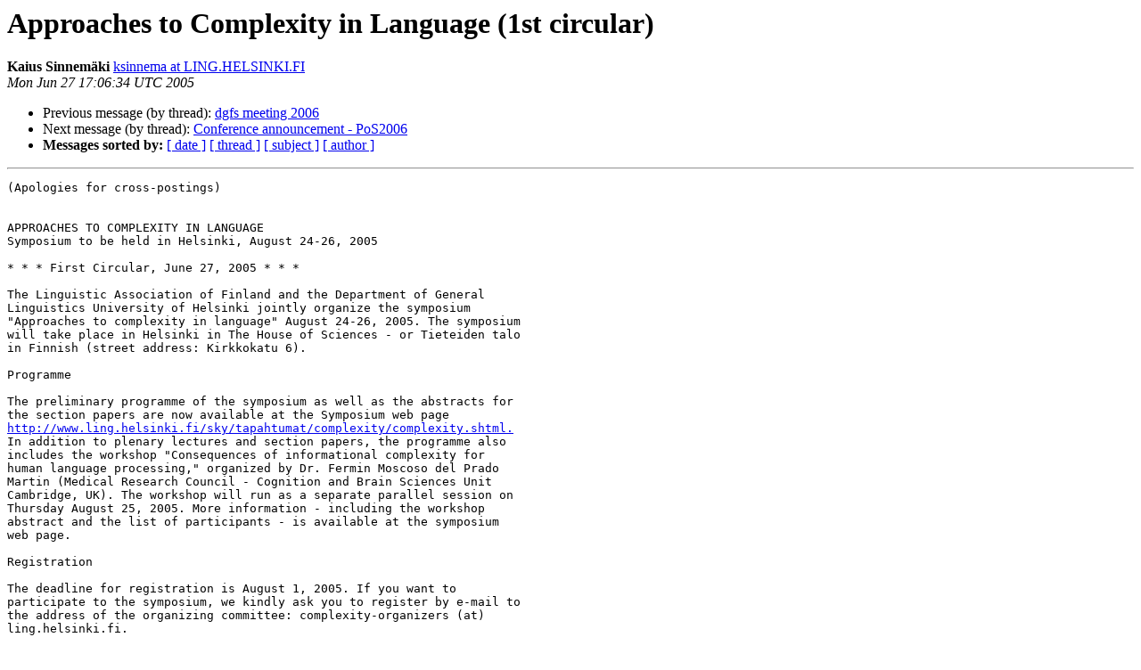

--- FILE ---
content_type: text/html
request_url: https://listserv.linguistlist.org/pipermail/lingtyp/2005-June/001642.html
body_size: 2171
content:
<!DOCTYPE HTML PUBLIC "-//W3C//DTD HTML 4.01 Transitional//EN">
<HTML>
 <HEAD>
   <TITLE> Approaches to Complexity in Language (1st circular)
   </TITLE>
   <LINK REL="Index" HREF="index.html" >
   <LINK REL="made" HREF="mailto:lingtyp%40listserv.linguistlist.org?Subject=Re%3A%20Approaches%20to%20Complexity%20in%20Language%20%281st%20circular%29&In-Reply-To=%3CMON.27.JUN.2005.200634.0300.KSINNEMA%40LING.HELSINKI.FI%3E">
   <META NAME="robots" CONTENT="index,nofollow">
   <style type="text/css">
       pre {
           white-space: pre-wrap;       /* css-2.1, curent FF, Opera, Safari */
           }
   </style>
   <META http-equiv="Content-Type" content="text/html; charset=us-ascii">
   <LINK REL="Previous"  HREF="001641.html">
   <LINK REL="Next"  HREF="001643.html">
 </HEAD>
 <BODY BGCOLOR="#ffffff">
   <H1>Approaches to Complexity in Language (1st circular)</H1>
    <B>Kaius Sinnem&#228;ki</B> 
    <A HREF="mailto:lingtyp%40listserv.linguistlist.org?Subject=Re%3A%20Approaches%20to%20Complexity%20in%20Language%20%281st%20circular%29&In-Reply-To=%3CMON.27.JUN.2005.200634.0300.KSINNEMA%40LING.HELSINKI.FI%3E"
       TITLE="Approaches to Complexity in Language (1st circular)">ksinnema at LING.HELSINKI.FI
       </A><BR>
    <I>Mon Jun 27 17:06:34 UTC 2005</I>
    <P><UL>
        <LI>Previous message (by thread): <A HREF="001641.html">dgfs meeting 2006
</A></li>
        <LI>Next message (by thread): <A HREF="001643.html">Conference announcement - PoS2006
</A></li>
         <LI> <B>Messages sorted by:</B> 
              <a href="date.html#1642">[ date ]</a>
              <a href="thread.html#1642">[ thread ]</a>
              <a href="subject.html#1642">[ subject ]</a>
              <a href="author.html#1642">[ author ]</a>
         </LI>
       </UL>
    <HR>  
<!--beginarticle-->
<PRE>(Apologies for cross-postings)


APPROACHES TO COMPLEXITY IN LANGUAGE
Symposium to be held in Helsinki, August 24-26, 2005

* * * First Circular, June 27, 2005 * * *

The Linguistic Association of Finland and the Department of General 
Linguistics University of Helsinki jointly organize the symposium 
&quot;Approaches to complexity in language&quot; August 24-26, 2005. The symposium 
will take place in Helsinki in The House of Sciences - or Tieteiden talo 
in Finnish (street address: Kirkkokatu 6).

Programme

The preliminary programme of the symposium as well as the abstracts for 
the section papers are now available at the Symposium web page 
<A HREF="http://www.ling.helsinki.fi/sky/tapahtumat/complexity/complexity.shtml.">http://www.ling.helsinki.fi/sky/tapahtumat/complexity/complexity.shtml.</A> 
In addition to plenary lectures and section papers, the programme also 
includes the workshop &quot;Consequences of informational complexity for 
human language processing,&quot; organized by Dr. Fermin Moscoso del Prado 
Martin (Medical Research Council - Cognition and Brain Sciences Unit 
Cambridge, UK). The workshop will run as a separate parallel session on 
Thursday August 25, 2005. More information - including the workshop 
abstract and the list of participants - is available at the symposium 
web page.

Registration

The deadline for registration is August 1, 2005. If you want to 
participate to the symposium, we kindly ask you to register by e-mail to 
the address of the organizing committee: complexity-organizers (at) 
ling.helsinki.fi.

Registration fees:
* general: EUR 50
* members of the association: EUR 25
* undergraduate students free
Participants from abroad are requested to pay in cash upon arrival. 
Participants from Finland may send the registration fee by giro account 
no 800013-1424850 to The Linguistic Association of Finland (SKY) / 
Symposium or pay in cash upon arrival. If you pay to the account of the 
association, please do remember to write the code COMPLEXITY, as well as 
your name, so that we will know exactly who has already paid.

Accommodation

The symposium web page also contains a link to the City of Helsinki 
Tourist Office, where, in addition to all kinds of useful information, 
you can find a link to the Hotel Booking Center. You can access the 
Hotel Booking Center directly from 
<A HREF="http://www.helsinkiexpert.fi/accommodation/varaa.html.">http://www.helsinkiexpert.fi/accommodation/varaa.html.</A>

Looking forward to seeing you in August,
The organizers
(Marja Etel&#228;m&#228;ki, Pentti Haddington, Soili Hakulinen, Arja Hamari, Emmi 
Hyn&#246;nen, Fred Karlsson, Seppo Kittil&#228;, Matti Miestamo, Urpo Nikanne, 
Heli Pitk&#228;nen, Kaius Sinnem&#228;ki)

</PRE>

<!--endarticle-->
    <HR>
    <P><UL>
        <!--threads-->
	<LI>Previous message (by thread): <A HREF="001641.html">dgfs meeting 2006
</A></li>
	<LI>Next message (by thread): <A HREF="001643.html">Conference announcement - PoS2006
</A></li>
         <LI> <B>Messages sorted by:</B> 
              <a href="date.html#1642">[ date ]</a>
              <a href="thread.html#1642">[ thread ]</a>
              <a href="subject.html#1642">[ subject ]</a>
              <a href="author.html#1642">[ author ]</a>
         </LI>
       </UL>

<hr>
<a href="http://listserv.linguistlist.org/mailman/listinfo/lingtyp">More information about the Lingtyp
mailing list</a><br>
</body></html>
